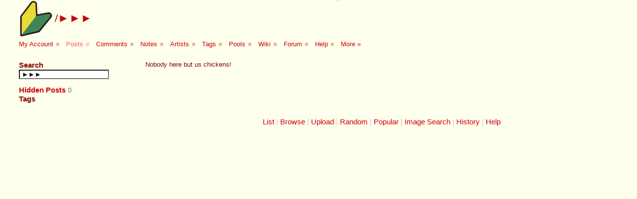

--- FILE ---
content_type: text/html; charset=utf-8
request_url: https://iibooru.org/post?tags=%E2%96%BA%E2%96%BA%E2%96%BA
body_size: 7083
content:
<!DOCTYPE html>
<html class="action-post action-post-index hide-advanced-editing">
<head>
  <meta http-equiv="Content-type" content="text/html;charset=UTF-8">
  <title>/►►► | iibooru</title>
  <link rel="shortcut icon" href="/favicon.png" type="image/png">
  <link rel="top" title="iibooru" href="/">
    <link rel="canonical" href="https://iibooru.org/post?tags=%E2%96%BA%E2%96%BA%E2%96%BA" />
  <script type="text/javascript">
    var css = ".javascript-hide { display: none !important; }";
    var style = document.createElement("style"); style.type = "text/css";
    if(style.styleSheet) // IE
      style.styleSheet.cssText = css;
    else
      style.appendChild(document.createTextNode(css));
    document.getElementsByTagName("head")[0].appendChild(style);
  </script>

    <meta property="og:title" content="/►►► | iibooru" />
  <meta property="og:url" content="https://iibooru.org/post?tags=%E2%96%BA%E2%96%BA%E2%96%BA" />
    <meta property="og:description" content="/►►► | iibooru" />
    <meta name="og:image" content="https://iibooru.org/assets/blank-68cca3a806ab8191b12b3c1659afb4900afada648ade4c6911eaa5daf09e10b4.gif" />

  <meta name="twitter:card" content="summary_large_image" />
  <link rel="alternate" type="application/rss+xml" title="RSS" href="https://iibooru.org/post/piclens?page=1&amp;tags=%E2%96%BA%E2%96%BA%E2%96%BA" />
  

  <link rel="alternate" type="application/atom+xml" title="ATOM" href="https://iibooru.org/post/atom?tags=%E2%96%BA%E2%96%BA%E2%96%BA" />
  <link rel="stylesheet" media="screen" href="/assets/application-bc53e3c81d1401c7636571965cf86c3f6472886a55a010570f92186ddc821bae.css" />

  <script id="user-blacklisted-tags" type="application/json">
    []
  </script>

  <script type="text/javascript">
    window.locale = {
      current: "en",
      default: "en",
    }
  </script>

  <script src="/assets/application-a3be9b6827c93776cd66495e36fc5eadeb9a9ebb90134146190ec33cd1a821ae.js"></script>
  <script src="/packs/js/application-3171f3d9bdedae73a4cb.js"></script>

  <link rel="search" type="application/opensearchdescription+xml" href="/opensearch.xml" title="iibooru" />
  
  <meta name="csrf-param" content="authenticity_token" />
<meta name="csrf-token" content="ZH9sBoxngo8fAdKYTcAng4mCHkmUQHcsfAFAHp-zEOjG7qmQg4GYzeovge67zwMqf2cBvF-4kepBvWADMEyC9g" />
</head>
<body>
  <div class="overlay-notice-container" id="notice-container">
  <table cellspacing=0 cellpadding=0> <tbody>
    <tr> <td>
      <div id="notice">
      </div>
    </td> </tr>
  </tbody> </table>
</div>
<script type="text/javascript">
    var text = Cookie.get("notice");
    if (text) {
      notice(text, true);
      Cookie.remove("notice");
    }
</script>


      <div id="news-ticker" style="display: none" data-date="20130822" data-news-hide="1">
  <ul>
    <li>Moebooru is now on <a href="https://github.com/moebooru/moebooru">GitHub</a>.</li>
  </ul>

  <a href="#" class="close-link">Close</a>
</div>

  <div id="header">
    <div id="title"><h2 id="site-title"><a href="https://iibooru.org"><img alt="iibooru" id="logo" src="/assets/logo_small-8ce3534773103b3544728fe021fa6699a91bf63113953fab76d2ff7ed6bcb3de.png" width="75" height="75" /></a><span>/<a href="/post?tags=%E2%96%BA%E2%96%BA%E2%96%BA">►►►</a></span></h2></div>
    <div class="clearfix" id="main-menu" data-controller="post">
    <ul>
      <li class="user"><a href="/user/home">My Account</a>
        <a class="submenu-button" href="#">■</a>
        <ul class="submenu">
            <li><a id="login-link" class="login-button" href="/user/login">Login</a></li>
            <li><a href="/user/signup"><span class="translation_missing" title="translation missing: en.layouts.menu.account.register">Register</span></a></li>
            <li><a href="/user/reset_password">Reset Password</a></li>
        </ul>
      </li>
      <li class="post"><a href="/post">Posts</a>
        <a class="submenu-button" href="#">■</a>
        <ul class="search-box">
          <li>
            <div>
              <form action="/post" accept-charset="UTF-8" method="get">
                <input type="text" name="tags" /><br />
                <input type="submit" value="Search Posts" data-disable-with="Search Posts" />
</form>            </div>
          </li>
        </ul>
        <ul class="submenu">
          <li><a href="/post">View Posts</a></li>
          <li><a class="search-link" href="/post">Search Posts</a></li>
          <li><a href="/post/upload">Upload</a></li>
          <li><a href="/post?tags=order%3Arandom">Random</a></li>
          <li><a href="/post/popular_recent">Popular</a></li>
          <li><a href="/post/similar">Image Search</a></li>
          <li><a href="/history">History</a></li>
        </ul>
      </li>
      <li class="comment"><a id="comments-link" href="/comment">Comments</a>
        <a class="submenu-button" href="#">■</a>
        <ul class="search-box">
          <li>
            <div>
              <form action="/comment/search" accept-charset="UTF-8" method="get">
                <input type="text" name="query" /><br />
                <input type="submit" value="Search Comments" data-disable-with="Search Comments" />
</form>            </div>
          </li>
        </ul>
        <ul class="submenu">
          <li><a href="/comment">View Comments</a></li>
          <li><a class="search-link" href="/comment/search">Search Comments</a></li>
        </ul>
      </li>
      <li class="note"><a href="/note">Notes</a>
        <a class="submenu-button" href="#">■</a>
        <ul class="search-box">
          <li>
            <div>
              <form action="/note/search" accept-charset="UTF-8" method="get">
                <input type="text" name="query" /><br />
                <input type="submit" value="Search Notes" data-disable-with="Search Notes" />
</form>            </div>
          </li>
        </ul>
        <ul class="submenu">
          <li><a href="/note">View Notes</a></li>
          <li><a class="search-link" href="/note/search">Search Notes</a></li>
          <li><a href="/post?tags=translation_request">Requests</a></li>
        </ul>
      </li>
      <li class="artist"><a href="/artist?order=date">Artists</a>
        <a class="submenu-button" href="#">■</a>
        <ul class="search-box">
          <li>
            <div>
              <form action="/artist" accept-charset="UTF-8" method="get">
                <input type="text" name="name" /><br />
                <input type="submit" value="Search Artists" data-disable-with="Search Artists" />
</form>            </div>
          </li>
        </ul>
        <ul class="submenu">
          <li><a href="/artist">View Artists</a></li>
          <li><a class="search-link" href="/artist">Search Artists</a></li>
          <li><a href="/artist/create">Create</a></li>
        </ul>
      </li>
      <li class="tag"><a href="/tag?order=date">Tags</a>
        <a class="submenu-button" href="#">■</a>
        <ul class="search-box">
          <li>
            <div>
              <form action="/tag" accept-charset="UTF-8" method="get">
                <input type="text" name="name" /><br />
                <input type="submit" value="Search Tags" data-disable-with="Search Tags" />
</form>            </div>
          </li>
        </ul>
        <ul class="submenu">
          <li><a href="/tag">View Tags</a></li>
          <li><a class="search-link" href="/tag">Search Tags</a></li>
          <li><a href="/tag/popular_by_day">Popular</a></li>
          <li><a href="/tag_alias">Aliases</a></li>
          <li><a href="/tag_implication">Implications</a></li>
        </ul>
      </li>
      <li class="pool"><a href="/pool">Pools</a>
        <a class="submenu-button" href="#">■</a>
        <ul class="search-box">
          <li>
            <div>
              <form action="/pool" accept-charset="UTF-8" method="get">
                <input type="text" name="query" /><br />
                <input type="submit" value="Search Pools" data-disable-with="Search Pools" />
</form>            </div>
          </li>
        </ul>
        <ul class="submenu">
          <li><a href="/pool">View Pools</a></li>
          <li><a class="search-link" href="/pool">Search Pools</a></li>
          <li><a href="/pool/create">Create New Pool</a></li>
        </ul>
      </li>
      <li class="wiki"><a href="/wiki/show?title=help%3Ahome">Wiki</a>
        <a class="submenu-button" href="#">■</a>
        <ul class="search-box">
          <li>
            <div>
              <form action="/wiki" accept-charset="UTF-8" method="get">
                <input type="text" name="query" /><br />
                <input type="submit" value="Search Wiki" data-disable-with="Search Wiki" />
</form>            </div>
          </li>
        </ul>
        <ul class="submenu">
          <li><a href="/wiki">View Wiki Index</a></li>
          <li><a class="search-link" href="/wiki">Search Wiki</a></li>
          <li><a href="/wiki/add">Create New Page</a></li>
        </ul>
      </li>
      <li class="forum"><a id="forum-link" href="/forum">Forum</a>
        <a class="submenu-button" href="#">■</a>
        <ul class="search-box">
          <li>
            <div>
              <form action="/forum/search" accept-charset="UTF-8" method="get">
                <input type="text" name="query" /><br />
                <input type="submit" value="Search Forums" data-disable-with="Search Forums" />
</form>            </div>
          </li>
        </ul>
        <ul class="submenu">
          <li><a href="/forum">View Topics</a></li>
          <li><a class="search-link" href="/forum">Search Forums</a></li>
          <li><a href="/forum/new">New Topic</a></li>
          <li><a id="forum-mark-all-read" style="display: none;" href="/forum/mark_all_read">Mark All Read</a></li>
          <li class="forum-items-start"><span class="separator"></span></li>
        </ul>
      </li>
      <li class="help"><a href="/help">Help</a>
        <a class="submenu-button" href="#">■</a>
        <ul class="submenu">
            <li><a class="help-item post" href="/help/posts">Post Help</a>
            <li><a class="help-item comment" href="/help/comments">Comment Help</a>
            <li><a class="help-item note" href="/help/notes">Note Help</a>
            <li><a class="help-item artist" href="/help/artists">Artist Help</a>
            <li><a class="help-item tag" href="/help/tags">Tag Help</a>
            <li><a class="help-item pool" href="/help/pools">Pool Help</a>
            <li><a class="help-item wiki" href="/help/wiki">Wiki Help</a>
            <li><a class="help-item forum" href="/help/forum">Forum Help</a>
          <li><a href="/help">Site Help</a></li>
        </ul>
      </li>
      <li class="static"><a href="/static/more">More »</a>
      </li>
      <li class="has-mail">
        <a id="has-mail-notice" href="/dmail/inbox">New Mail</a>
      </li>
    </ul>
</div>

  <script id="forum-posts-latest" type="application/json">
      {"forum_posts":[{"id":1,"pages":1,"title":"Дискуссии о тегах","updated_at":"2020-04-22T18:59:02.896Z"},{"id":3,"pages":1,"title":"Дискуссии о пулах","updated_at":"2020-04-08T17:46:00.077Z"}]}
  </script>

  </div>
  
<div id="login-background" style="display: none;">&nbsp;</div>

<div id="login-container" style="display: none;">
  <div id="login-container-inner">
    <div id="login-container-with-tabs">
      <div>
        <ul class="flat-list login-tabs" id="login-tabs">
        <li id="tab-login"><a href="#">Login</a></li>
        <li id="tab-reset"><a href="#">Reset Password</a></li>
        </ul>
      </div>
      <div id="login" style="position: relative;">
        <p id="tab-login-text" class="tab-header-text">
          Please log in. To create a new account, enter the name and password you want to use.
        </p>
        <p id="tab-reset-text" class="tab-header-text">
          If you supplied an email address when you signed up or added a email later, you can have your password reset.
        </p>

        <form id="login-popup" action="/user/authenticate" accept-charset="UTF-8" method="post"><input type="hidden" name="authenticity_token" value="OrQIzYiyHMD3RYVvbtzX9cF-ipfRbUQ5U_sfgcOrMs0Nn9UhXKZUeKT34ozmTQM6qSSyERiHdVf-nO4mdmrr5A" />
          <div style="position: absolute; top: 0; right: 0;">
            <a href="#" id="login-popup-cancel" style="font-size: 1.2em; padding: 2px;">ⓧ</a>
          </div>

          <table class="form" style="width: 80%; max-width: 30em; margin-bottom: .5em; margin-left: auto; margin-right: auto;">
            <tr>
              <th style="width: 8em"><label class="block" for="login-popup-username">Name</label></th>
              <td style="width: 10em" align=left><input id="login-popup-username" name="username" type="text" style="width: 100%;"></td>
            </tr>
            <tr id="login-popup-email-box">
              <th><label class="block" for="login-popup-email">Email</label></th>
              <td align=left><input id="login-popup-email" name="email" type="text" style="width: 100%;"></td>
            </tr>
            <tr id="login-popup-password-box">
              <th><label class="block" for="login-popup-password">Password</label></th>
              <td align=left><input id="login-popup-password" name="password" type="password" style="width: 100%;"></td>
            </tr>
            <tr id="login-popup-password-confirm-box" style="display: none;">
              <th><label class="block" for="login-popup-password-confirm">Confirm Password</label></th>
              <td align=left><input id="login-popup-password-confirm" name="password-confirm" type="password" style="width: 100%;"></td>
            </tr>
            <tr>
              <th style="background: none;"></th>
              <td align=left>
              </td>
            </tr>
          </table>
          <a href="#" id="login-popup-submit" style="margin-bottom: 1em; margin-left: auto; margin-right: auto;">Login</a>
</form>
        <div id="login-popup-notices" class="login-popup-notice">
          <span id="login-popup-login-confirm-password">
            This user name doesn&#39;t exist.  If you want to create a new account, just verify your password and log in.
          </span>
          <span id="login-popup-login-user-exists">
            This user name exists.  If you want to create a new account, please choose a different name.
          </span>
          <span id="login-popup-reset-user-exists">
            Enter the current email address you have registered in your profile.  You&#39;ll get an email containing your new password.
          </span>
          <span id="login-popup-reset-user-has-no-email">
            You have no email address in your profile, so you can&#39;t have your password reset.
          </span>
          <span id="login-popup-reset-successful">
            Password reset. Check your email in a few minutes
          </span>
          <span id="login-popup-reset-unknown-user">
            That account does not exist.
          </span>
          <span id="login-popup-reset-blank">
          </span>
          <span id="login-popup-reset-user-email-incorrect">
            The email address specified is not registered with this account.
          </span>
          <span id="login-popup-reset-user-email-invalid">
            Delivery to this email address has failed.
          </span>
          <span id="login-popup-message">
          </span>
        </div>
      </div>
    </div>

  </div>
</div>

<script type="text/javascript">document.observe("dom:loaded", function() { User.init(); });</script>



  <!--[if lt IE 7]>
  <div style="display: none;" id="old-browser">Your browser is very old, and this site will not display properly.
    Please consider upgrading to a more recent web browser:
    <a href="http://www.mozilla.com/firefox/">Firefox</a>,
    <a href="http://www.opera.com/">Opera</a>,
    <a href="http://www.microsoft.com/windows/internet-explorer/download-ie.aspx">Internet Explorer</a>.
    <div style="text-align: right;" id="old-browser-hide">
      <a href="#" onclick='$("old-browser").hide(); Cookie.put("hide-ie-nag", "1");'>(hide this message)</a>
    </div>
  </div>
  <![endif]-->
  <div class="overlay-notice-container" id="notice-container">
  <table cellspacing=0 cellpadding=0> <tbody>
    <tr> <td>
      <div id="notice">
      </div>
    </td> </tr>
  </tbody> </table>
</div>
<script type="text/javascript">
    var text = Cookie.get("notice");
    if (text) {
      notice(text, true);
      Cookie.remove("notice");
    }
</script>



  <div class="blocked" id="block-reason" style="display: none;">
  </div>

  <div id="content">
    
<div id="post-list">

  <div class="sidebar">
    <div style="margin-bottom: 1em;">
  <h5>Search</h5>
  <form action="/post" accept-charset="UTF-8" method="get">
    <div>
      <input type="text" name="tags" id="tags" value="►►►" size="20" />
      <input type="submit" value="Search" style="display: none;" data-disable-with="Search" />
    </div>
</form></div>
<script type="text/javascript">
  new TagCompletionBox($("tags"));
  if(TagCompletion)
    TagCompletion.observe_tag_changes_on_submit($("tags").up("form"), $("tags"), null);
</script>



      <div id="held-posts" style="display: none; margin-bottom: .5em;">You have held <span id="held-posts-count"></span> (<a href="#">view</a>).</div>

    <div id="blacklisted-sidebar" style="display: none;">
  <h5>
    <a class="no-focus-outline" href="#" onclick="$(&#39;blacklisted-list-box&#39;).toggle(); return false;">Hidden Posts</a>
    <span id="blacklist-count" class="post-count"></span>
  </h5>
  <div id="blacklisted-list-box" style="display: none; margin-bottom: 1em;">
    <ul id="blacklisted-list" style="margin-bottom: 0em;">
      <li>
    </ul>

    <form id="blacklisted-tag-add" level="member" action="#" accept-charset="UTF-8" method="post"><input type="hidden" name="authenticity_token" value="ll_Y_WDFF6GEiPVFD9MxC0TWSbJN-gYEfnGXSFGLuPinmYbgP8eh4nGUuYc8Gj9BVKh0jGtaaU8Z7Dbtc7d1wg" />
      <div>
        » <input type="text" name="add-blacklist" id="add-blacklist" value="" size="20" />
        <a class="text-button" style="padding: 0px 4px" href="#" onclick="User.run_login(false, function() { Post.blacklist_add_commit(); }); return false;">Add</a>
        <input type="submit" name="commit" value="Add" style="display: none;" data-disable-with="Add" />
      </div>
      Posts containing all tags will be hidden. Seperate tags with spaces.
</form>  </div>

</div>



    <div>
  <h5>Tags</h5>
  <ul id="tag-sidebar">
    
    
    
  </ul>
</div>


    <br />

    


    

  </div>
  <div class="content">
      

    <div id="quick-edit" style="display: none;" class="top-corner-float">
      <form action="/post/update" accept-charset="UTF-8" method="post"><input type="hidden" name="authenticity_token" value="IAN8-HUTyc9EUU2ff417M2k7agWqo7ajwrzu8MuuSgQV8Sr5F9GBN0-u3KKMeW2w1wDV-gRnxb0s1d8RugauXw" />
        <textarea name="post[tags]" id="post_tags" cols="60" rows="2">
</textarea>
        <input type="submit" name="commit" value="Update" data-disable-with="Update" />
        <input type="button" value="Cancel" class="cancel" />
      <h4 style="float: right;">Edit Tags</h4>
</form>    </div>

    <div style="display: none;" class="post-hover-overlay" id="index-hover-overlay">
  <a href="#"><img alt="" src="/assets/blank-68cca3a806ab8191b12b3c1659afb4900afada648ade4c6911eaa5daf09e10b4.gif" /></a>
</div>

<div style="display: none;" class="post-hover" id="index-hover-info">
  <div id="hover-top-line">
    <div style="float: right; margin-left: 0em;">
      <span id="hover-dimensions"></span>,
      <span id="hover-file-size"></span>
    </div>
    <div style="padding-right: 1em">
      Post #<span id="hover-post-id"></span>
    </div>
  </div>

  <div style="padding-bottom: 0.5em">
    <div style="float: right; margin-left: 0em;">
      <span id="hover-author"></span>
    </div>
    <div style="padding-right: 1em">
      Score: <span id="hover-score"></span>
      Rating: <span id="hover-rating"></span>
      <span id="hover-is-parent">Parent</span>
      <span id="hover-is-child">Child</span>
      <span id="hover-is-pending">Pending</span>
      <span id="hover-not-shown">Hidden</span>
    </div>
    <div>
      <span id="hover-is-flagged"><span class="flagged-text">Flagged</span> by <span id="hover-flagged-by"></span>: <span id="hover-flagged-reason">gar</span></span>
    </div>
  </div>
  <div>
    <span id="hover-tags">
        <span class="tag-type-artist"><a id="hover-tag-artist"></a></span>
        <span class="tag-type-copyright"><a id="hover-tag-copyright"></a></span>
        <span class="tag-type-character"><a id="hover-tag-character"></a></span>
        <span class="tag-type-meta"><a id="hover-tag-meta"></a></span>
        <span class="tag-type-general"><a id="hover-tag-general"></a></span>
    </span>
  </div>
</div>



    <div>
    <p>Nobody here but us chickens!</p>
</div>




    <div id="paginator">
      
    </div>
  </div>
</div>





  <!-- Align the links to the content, not the window. -->
  <div style="clear: both;">
    <div class="sidebar">&nbsp;</div>
    <div class="footer" style="clear: none;">
      <ul class="flat-list" id="subnavbar">
          <li><a href="/post">List</a></li>
  <li><a href="/post/browse#/%E2%96%BA%E2%96%BA%E2%96%BA">Browse</a></li>
  <li><a href="/post/upload">Upload</a></li>
  <!-- <li id="my-subscriptions-container"><a id="my-subscriptions" href="/">Subscriptions</a></li> -->
  <li><a href="/post?tags=order%3Arandom">Random</a></li>
  <li><a href="/post/popular_recent">Popular</a></li>
  <li><a href="/post/similar">Image Search</a></li>
  <li><a href="/history">History</a></li>
  
  <li><a href="/help/posts">Help</a></li>

      </ul>
    </div>
  </div>


  </div>

  <script type="text/javascript">
    InitTextAreas();
    InitAdvancedEditing();
    Post.InitBrowserLinks();
    if(TagCompletion)
      TagCompletion.init(7);
  </script>

  <!--[if lt IE 7]>
    <script type="text/javascript">
      if(Cookie.get("hide-ie-nag") != "1")
        $("old-browser").show();
    </script>
  <![endif]-->

    <script type="text/javascript">
      Post.register_tags({});
  </script>
<script type="text/javascript">
  document.observe("dom:loaded", function() {
    $("blacklisted-tag-add").observe("submit", function(e) {
      if(e.stopped) return;
      e.stop();
      Post.blacklist_add_commit();
    });
  });
</script>
<script type="text/javascript">Post.hover_info_init();</script>
  <script type="text/javascript">
    var blacklist_options = {};
    Post.init_blacklisted(blacklist_options)

    Post.init_post_list();
  </script>
<script type="text/javascript">
  post_quick_edit = new PostQuickEdit('#quick-edit');

  PostModeMenu.init()

  var held_posts = Cookie.get("held_post_count");
  if(held_posts && held_posts > 0)
  {
    var e = $("held-posts");
    if(e)
    {
      var a = e.down("A");
      var cnt = e.down("#held-posts-count");
      cnt.update("" + held_posts + " " + (held_posts == 1? "post":"posts"));
      a.href = "/post?tags=holds%3Aonly%20user%3A" + Cookie.get("login") + "%20limit%3A100"
      e.show();
    }
  }
  Post.cache_sample_urls();
  new TagCompletionBox($("post_tags"));
  if($("tag-script"))
    new TagCompletionBox($("tag-script"));
</script>

    </body>
</html>

